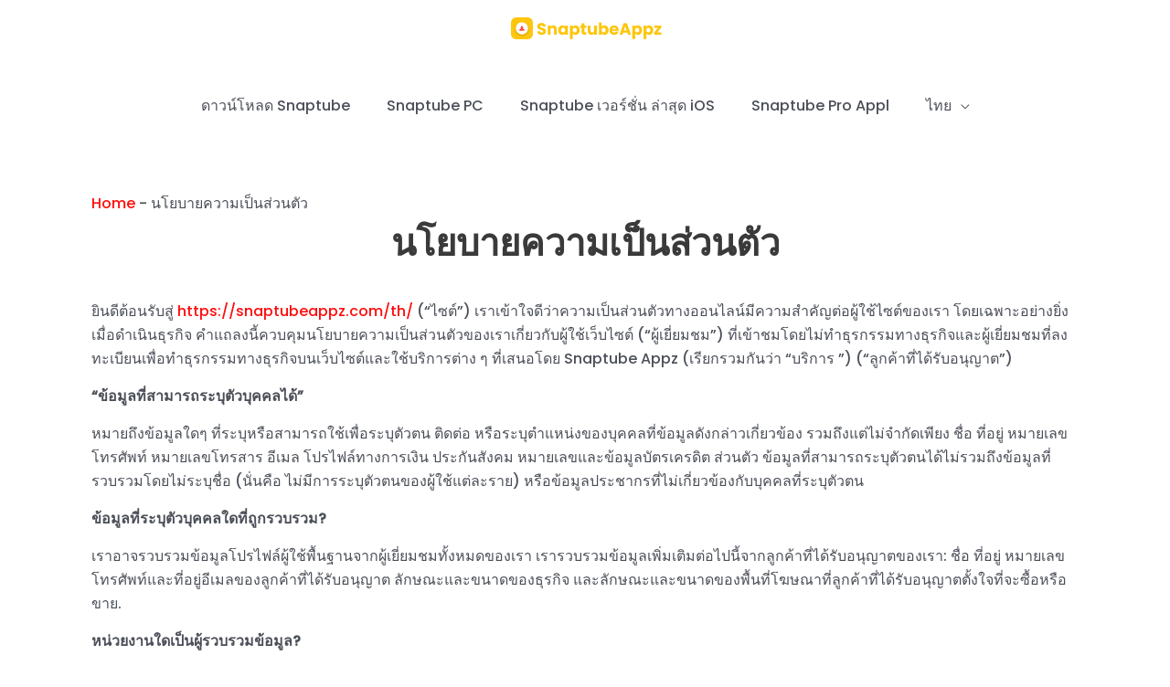

--- FILE ---
content_type: text/html; charset=UTF-8
request_url: https://snaptubeappz.com/th/privacy-policy/
body_size: 18710
content:
<!DOCTYPE html><html lang="th" prefix="og: https://ogp.me/ns#"><head><meta charset="UTF-8"><meta name="viewport" content="width=device-width, initial-scale=1"><link rel="profile" href="https://gmpg.org/xfn/11"> <script type="text/javascript" src="[data-uri]" defer></script> <link rel="alternate" hreflang="ar" href="https://snaptubeappz.com/ar/privacy-policy/" /><link rel="alternate" hreflang="en" href="https://snaptubeappz.com/privacy-policy/" /><link rel="alternate" hreflang="pt-br" href="https://snaptubeappz.com/pt-br/privacy-policy/" /><link rel="alternate" hreflang="ru" href="https://snaptubeappz.com/ru/privacy-policy/" /><link rel="alternate" hreflang="es" href="https://snaptubeappz.com/es/privacy-policy/" /><link rel="alternate" hreflang="de" href="https://snaptubeappz.com/de/privacy-policy/" /><link rel="alternate" hreflang="hi" href="https://snaptubeappz.com/hi/privacy-policy/" /><link rel="alternate" hreflang="id" href="https://snaptubeappz.com/id/privacy-policy/" /><link rel="alternate" hreflang="it" href="https://snaptubeappz.com/it/privacy-policy/" /><link rel="alternate" hreflang="ro" href="https://snaptubeappz.com/ro/privacy-policy/" /><link rel="alternate" hreflang="th" href="https://snaptubeappz.com/th/privacy-policy/" /><link rel="alternate" hreflang="tr" href="https://snaptubeappz.com/tr/privacy-policy/" /><link rel="alternate" hreflang="fr" href="https://snaptubeappz.com/fr/privacy-policy/" /><link rel="alternate" hreflang="bn" href="https://snaptubeappz.com/bn/privacy-policy/" /><link rel="alternate" hreflang="x-default" href="https://snaptubeappz.com/privacy-policy/" /><title>นโยบายความเป็นส่วนตัว - Snaptube Appz</title><meta name="description" content="ยินดีต้อนรับสู่ https://snaptubeappz.com/th/ (&quot;ไซต์&quot;) เราเข้าใจดีว่าความเป็นส่วนตัวทางออนไลน์มีความสำคัญต่อผู้ใช้ไซต์ของเรา โดยเฉพาะอย่างยิ่งเมื่อดำเนินธุรกิจ"/><meta name="robots" content="follow, index, max-snippet:-1, max-video-preview:-1, max-image-preview:large"/><link rel="canonical" href="https://snaptubeappz.com/th/privacy-policy/" /><meta property="og:locale" content="th_TH" /><meta property="og:type" content="article" /><meta property="og:title" content="นโยบายความเป็นส่วนตัว - Snaptube Appz" /><meta property="og:description" content="ยินดีต้อนรับสู่ https://snaptubeappz.com/th/ (&quot;ไซต์&quot;) เราเข้าใจดีว่าความเป็นส่วนตัวทางออนไลน์มีความสำคัญต่อผู้ใช้ไซต์ของเรา โดยเฉพาะอย่างยิ่งเมื่อดำเนินธุรกิจ" /><meta property="og:url" content="https://snaptubeappz.com/th/privacy-policy/" /><meta property="og:site_name" content="Snaptube Appz" /><meta property="article:publisher" content="https://www.facebook.com/snaptubeapp/" /><meta property="article:author" content="https://www.facebook.com/snaptubeapp/" /><meta name="twitter:card" content="summary_large_image" /><meta name="twitter:title" content="นโยบายความเป็นส่วนตัว - Snaptube Appz" /><meta name="twitter:description" content="ยินดีต้อนรับสู่ https://snaptubeappz.com/th/ (&quot;ไซต์&quot;) เราเข้าใจดีว่าความเป็นส่วนตัวทางออนไลน์มีความสำคัญต่อผู้ใช้ไซต์ของเรา โดยเฉพาะอย่างยิ่งเมื่อดำเนินธุรกิจ" /><meta name="twitter:site" content="@https://twitter.com/snaptubeapp" /><meta name="twitter:creator" content="@snaptubeapp" /><meta name="twitter:label1" content="Time to read" /><meta name="twitter:data1" content="6 minutes" /> <script type="application/ld+json" class="rank-math-schema-pro">{"@context":"https://schema.org","@graph":[{"@type":"Place","@id":"https://snaptubeappz.com/th/#place/","address":{"@type":"PostalAddress","streetAddress":"\u8475\u4e30\u8def\u91d1\u751f\u4f73\u82d131-4-13-1","addressLocality":"Shenzhen","addressRegion":"Guangdong","postalCode":"518110","addressCountry":"CH"}},{"@type":"Organization","@id":"https://snaptubeappz.com/th/#organization/","name":"Snaptube Appz","url":"https://snaptubeappz.com","sameAs":["https://www.facebook.com/snaptubeapp/","https://twitter.com/https://twitter.com/snaptubeapp","https://en.wikipedia.org/wiki/Snaptube"],"email":"developer@snaptubeappz.com","address":{"@type":"PostalAddress","streetAddress":"\u8475\u4e30\u8def\u91d1\u751f\u4f73\u82d131-4-13-1","addressLocality":"Shenzhen","addressRegion":"Guangdong","postalCode":"518110","addressCountry":"CH"},"logo":{"@type":"ImageObject","@id":"https://snaptubeappz.com/th/#logo/","url":"https://cdn.snaptubeappz.com/wp-content/uploads/2019/09/SnaptubeAppz-Icon.png","contentUrl":"https://cdn.snaptubeappz.com/wp-content/uploads/2019/09/SnaptubeAppz-Icon.png","caption":"Snaptube Appz","inLanguage":"th"},"contactPoint":[{"@type":"ContactPoint","telephone":"+869560857914","contactType":"customer support"}],"location":{"@id":"https://snaptubeappz.com/th/#place/"}},{"@type":"WebSite","@id":"https://snaptubeappz.com/th/#website/","url":"https://snaptubeappz.com/th/","name":"Snaptube Appz","alternateName":"Snaptube","publisher":{"@id":"https://snaptubeappz.com/th/#organization/"},"inLanguage":"th"},{"@type":"BreadcrumbList","@id":"https://snaptubeappz.com/th/privacy-policy/#breadcrumb","itemListElement":[{"@type":"ListItem","position":"1","item":{"@id":"https://snaptubeappz.com","name":"Home"}},{"@type":"ListItem","position":"2","item":{"@id":"https://snaptubeappz.com/th/privacy-policy/","name":"\u0e19\u0e42\u0e22\u0e1a\u0e32\u0e22\u0e04\u0e27\u0e32\u0e21\u0e40\u0e1b\u0e47\u0e19\u0e2a\u0e48\u0e27\u0e19\u0e15\u0e31\u0e27"}}]},{"@type":"WebPage","@id":"https://snaptubeappz.com/th/privacy-policy/#webpage","url":"https://snaptubeappz.com/th/privacy-policy/","name":"\u0e19\u0e42\u0e22\u0e1a\u0e32\u0e22\u0e04\u0e27\u0e32\u0e21\u0e40\u0e1b\u0e47\u0e19\u0e2a\u0e48\u0e27\u0e19\u0e15\u0e31\u0e27 - Snaptube Appz","datePublished":"2020-03-13T03:29:37+00:00","dateModified":"2023-02-26T06:19:27+00:00","isPartOf":{"@id":"https://snaptubeappz.com/th/#website/"},"inLanguage":"th","breadcrumb":{"@id":"https://snaptubeappz.com/th/privacy-policy/#breadcrumb"}},{"@type":"Article","headline":"\u0e19\u0e42\u0e22\u0e1a\u0e32\u0e22\u0e04\u0e27\u0e32\u0e21\u0e40\u0e1b\u0e47\u0e19\u0e2a\u0e48\u0e27\u0e19\u0e15\u0e31\u0e27 - Snaptube Appz","author":{"@type":"Person","name":"SnaptubeAppz"},"name":"\u0e19\u0e42\u0e22\u0e1a\u0e32\u0e22\u0e04\u0e27\u0e32\u0e21\u0e40\u0e1b\u0e47\u0e19\u0e2a\u0e48\u0e27\u0e19\u0e15\u0e31\u0e27 - Snaptube Appz","@id":"https://snaptubeappz.com/th/privacy-policy/#schema-57919","isPartOf":{"@id":"https://snaptubeappz.com/th/privacy-policy/#webpage"},"publisher":{"@id":"https://snaptubeappz.com/th/#organization/"},"inLanguage":"th","mainEntityOfPage":{"@id":"https://snaptubeappz.com/th/privacy-policy/#webpage"}}]}</script> <link rel='dns-prefetch' href='https://fonts.bunny.net' /><link rel='preconnect' href='https://cdn.snaptubeappz.com' /><link rel='preconnect' href='https://fonts.bunny.net' /><link rel="alternate" title="oEmbed (JSON)" type="application/json+oembed" href="https://snaptubeappz.com/th/wp-json/oembed/1.0/embed?url=https%3A%2F%2Fsnaptubeappz.com%2Fth%2Fprivacy-policy%2F" /><link rel="alternate" title="oEmbed (XML)" type="text/xml+oembed" href="https://snaptubeappz.com/th/wp-json/oembed/1.0/embed?url=https%3A%2F%2Fsnaptubeappz.com%2Fth%2Fprivacy-policy%2F&#038;format=xml" /><style id='wp-img-auto-sizes-contain-inline-css'>img:is([sizes=auto i],[sizes^="auto," i]){contain-intrinsic-size:3000px 1500px}
/*# sourceURL=wp-img-auto-sizes-contain-inline-css */</style><style   data-wpacu-inline-css-file='1'>/* To be replaced in `head` to control optm data location */</style><link data-asynced="1" as="style" onload="this.onload=null;this.rel='stylesheet'"  rel='preload' id='astra-theme-css-css' href='https://cdn.snaptubeappz.com/wp-content/themes/astra/assets/css/minified/style.min.css' media='all' /><link data-asynced="1" as="style" onload="this.onload=null;this.rel='stylesheet'"  rel='preload' id='astra-google-fonts-css' href='https://fonts.bunny.net/css?family=Poppins%3A500%2C%7COpen+Sans%3A600&#038;display=fallback&#038;ver=4.10.0' media='all' /><link data-asynced="1" as="style" onload="this.onload=null;this.rel='stylesheet'"  rel='preload' id='astra-theme-dynamic-css' href='https://cdn.snaptubeappz.com/wp-content/uploads/astra/astra-theme-dynamic-css-post-3355.css' media='all' /><link data-asynced="1" as="style" onload="this.onload=null;this.rel='stylesheet'"  rel='preload' id='wp-block-library-css' href='https://cdn.snaptubeappz.com/wp-includes/css/dist/block-library/style.min.css' media='all' /><style id='global-styles-inline-css'>:root{--wp--preset--aspect-ratio--square: 1;--wp--preset--aspect-ratio--4-3: 4/3;--wp--preset--aspect-ratio--3-4: 3/4;--wp--preset--aspect-ratio--3-2: 3/2;--wp--preset--aspect-ratio--2-3: 2/3;--wp--preset--aspect-ratio--16-9: 16/9;--wp--preset--aspect-ratio--9-16: 9/16;--wp--preset--color--black: #000000;--wp--preset--color--cyan-bluish-gray: #abb8c3;--wp--preset--color--white: #ffffff;--wp--preset--color--pale-pink: #f78da7;--wp--preset--color--vivid-red: #cf2e2e;--wp--preset--color--luminous-vivid-orange: #ff6900;--wp--preset--color--luminous-vivid-amber: #fcb900;--wp--preset--color--light-green-cyan: #7bdcb5;--wp--preset--color--vivid-green-cyan: #00d084;--wp--preset--color--pale-cyan-blue: #8ed1fc;--wp--preset--color--vivid-cyan-blue: #0693e3;--wp--preset--color--vivid-purple: #9b51e0;--wp--preset--color--ast-global-color-0: var(--ast-global-color-0);--wp--preset--color--ast-global-color-1: var(--ast-global-color-1);--wp--preset--color--ast-global-color-2: var(--ast-global-color-2);--wp--preset--color--ast-global-color-3: var(--ast-global-color-3);--wp--preset--color--ast-global-color-4: var(--ast-global-color-4);--wp--preset--color--ast-global-color-5: var(--ast-global-color-5);--wp--preset--color--ast-global-color-6: var(--ast-global-color-6);--wp--preset--color--ast-global-color-7: var(--ast-global-color-7);--wp--preset--color--ast-global-color-8: var(--ast-global-color-8);--wp--preset--gradient--vivid-cyan-blue-to-vivid-purple: linear-gradient(135deg,rgb(6,147,227) 0%,rgb(155,81,224) 100%);--wp--preset--gradient--light-green-cyan-to-vivid-green-cyan: linear-gradient(135deg,rgb(122,220,180) 0%,rgb(0,208,130) 100%);--wp--preset--gradient--luminous-vivid-amber-to-luminous-vivid-orange: linear-gradient(135deg,rgb(252,185,0) 0%,rgb(255,105,0) 100%);--wp--preset--gradient--luminous-vivid-orange-to-vivid-red: linear-gradient(135deg,rgb(255,105,0) 0%,rgb(207,46,46) 100%);--wp--preset--gradient--very-light-gray-to-cyan-bluish-gray: linear-gradient(135deg,rgb(238,238,238) 0%,rgb(169,184,195) 100%);--wp--preset--gradient--cool-to-warm-spectrum: linear-gradient(135deg,rgb(74,234,220) 0%,rgb(151,120,209) 20%,rgb(207,42,186) 40%,rgb(238,44,130) 60%,rgb(251,105,98) 80%,rgb(254,248,76) 100%);--wp--preset--gradient--blush-light-purple: linear-gradient(135deg,rgb(255,206,236) 0%,rgb(152,150,240) 100%);--wp--preset--gradient--blush-bordeaux: linear-gradient(135deg,rgb(254,205,165) 0%,rgb(254,45,45) 50%,rgb(107,0,62) 100%);--wp--preset--gradient--luminous-dusk: linear-gradient(135deg,rgb(255,203,112) 0%,rgb(199,81,192) 50%,rgb(65,88,208) 100%);--wp--preset--gradient--pale-ocean: linear-gradient(135deg,rgb(255,245,203) 0%,rgb(182,227,212) 50%,rgb(51,167,181) 100%);--wp--preset--gradient--electric-grass: linear-gradient(135deg,rgb(202,248,128) 0%,rgb(113,206,126) 100%);--wp--preset--gradient--midnight: linear-gradient(135deg,rgb(2,3,129) 0%,rgb(40,116,252) 100%);--wp--preset--font-size--small: 13px;--wp--preset--font-size--medium: 20px;--wp--preset--font-size--large: 36px;--wp--preset--font-size--x-large: 42px;--wp--preset--spacing--20: 0.44rem;--wp--preset--spacing--30: 0.67rem;--wp--preset--spacing--40: 1rem;--wp--preset--spacing--50: 1.5rem;--wp--preset--spacing--60: 2.25rem;--wp--preset--spacing--70: 3.38rem;--wp--preset--spacing--80: 5.06rem;--wp--preset--shadow--natural: 6px 6px 9px rgba(0, 0, 0, 0.2);--wp--preset--shadow--deep: 12px 12px 50px rgba(0, 0, 0, 0.4);--wp--preset--shadow--sharp: 6px 6px 0px rgba(0, 0, 0, 0.2);--wp--preset--shadow--outlined: 6px 6px 0px -3px rgb(255, 255, 255), 6px 6px rgb(0, 0, 0);--wp--preset--shadow--crisp: 6px 6px 0px rgb(0, 0, 0);}:root { --wp--style--global--content-size: var(--wp--custom--ast-content-width-size);--wp--style--global--wide-size: var(--wp--custom--ast-wide-width-size); }:where(body) { margin: 0; }.wp-site-blocks > .alignleft { float: left; margin-right: 2em; }.wp-site-blocks > .alignright { float: right; margin-left: 2em; }.wp-site-blocks > .aligncenter { justify-content: center; margin-left: auto; margin-right: auto; }:where(.wp-site-blocks) > * { margin-block-start: 24px; margin-block-end: 0; }:where(.wp-site-blocks) > :first-child { margin-block-start: 0; }:where(.wp-site-blocks) > :last-child { margin-block-end: 0; }:root { --wp--style--block-gap: 24px; }:root :where(.is-layout-flow) > :first-child{margin-block-start: 0;}:root :where(.is-layout-flow) > :last-child{margin-block-end: 0;}:root :where(.is-layout-flow) > *{margin-block-start: 24px;margin-block-end: 0;}:root :where(.is-layout-constrained) > :first-child{margin-block-start: 0;}:root :where(.is-layout-constrained) > :last-child{margin-block-end: 0;}:root :where(.is-layout-constrained) > *{margin-block-start: 24px;margin-block-end: 0;}:root :where(.is-layout-flex){gap: 24px;}:root :where(.is-layout-grid){gap: 24px;}.is-layout-flow > .alignleft{float: left;margin-inline-start: 0;margin-inline-end: 2em;}.is-layout-flow > .alignright{float: right;margin-inline-start: 2em;margin-inline-end: 0;}.is-layout-flow > .aligncenter{margin-left: auto !important;margin-right: auto !important;}.is-layout-constrained > .alignleft{float: left;margin-inline-start: 0;margin-inline-end: 2em;}.is-layout-constrained > .alignright{float: right;margin-inline-start: 2em;margin-inline-end: 0;}.is-layout-constrained > .aligncenter{margin-left: auto !important;margin-right: auto !important;}.is-layout-constrained > :where(:not(.alignleft):not(.alignright):not(.alignfull)){max-width: var(--wp--style--global--content-size);margin-left: auto !important;margin-right: auto !important;}.is-layout-constrained > .alignwide{max-width: var(--wp--style--global--wide-size);}body .is-layout-flex{display: flex;}.is-layout-flex{flex-wrap: wrap;align-items: center;}.is-layout-flex > :is(*, div){margin: 0;}body .is-layout-grid{display: grid;}.is-layout-grid > :is(*, div){margin: 0;}body{padding-top: 0px;padding-right: 0px;padding-bottom: 0px;padding-left: 0px;}a:where(:not(.wp-element-button)){text-decoration: none;}:root :where(.wp-element-button, .wp-block-button__link){background-color: #32373c;border-width: 0;color: #fff;font-family: inherit;font-size: inherit;font-style: inherit;font-weight: inherit;letter-spacing: inherit;line-height: inherit;padding-top: calc(0.667em + 2px);padding-right: calc(1.333em + 2px);padding-bottom: calc(0.667em + 2px);padding-left: calc(1.333em + 2px);text-decoration: none;text-transform: inherit;}.has-black-color{color: var(--wp--preset--color--black) !important;}.has-cyan-bluish-gray-color{color: var(--wp--preset--color--cyan-bluish-gray) !important;}.has-white-color{color: var(--wp--preset--color--white) !important;}.has-pale-pink-color{color: var(--wp--preset--color--pale-pink) !important;}.has-vivid-red-color{color: var(--wp--preset--color--vivid-red) !important;}.has-luminous-vivid-orange-color{color: var(--wp--preset--color--luminous-vivid-orange) !important;}.has-luminous-vivid-amber-color{color: var(--wp--preset--color--luminous-vivid-amber) !important;}.has-light-green-cyan-color{color: var(--wp--preset--color--light-green-cyan) !important;}.has-vivid-green-cyan-color{color: var(--wp--preset--color--vivid-green-cyan) !important;}.has-pale-cyan-blue-color{color: var(--wp--preset--color--pale-cyan-blue) !important;}.has-vivid-cyan-blue-color{color: var(--wp--preset--color--vivid-cyan-blue) !important;}.has-vivid-purple-color{color: var(--wp--preset--color--vivid-purple) !important;}.has-ast-global-color-0-color{color: var(--wp--preset--color--ast-global-color-0) !important;}.has-ast-global-color-1-color{color: var(--wp--preset--color--ast-global-color-1) !important;}.has-ast-global-color-2-color{color: var(--wp--preset--color--ast-global-color-2) !important;}.has-ast-global-color-3-color{color: var(--wp--preset--color--ast-global-color-3) !important;}.has-ast-global-color-4-color{color: var(--wp--preset--color--ast-global-color-4) !important;}.has-ast-global-color-5-color{color: var(--wp--preset--color--ast-global-color-5) !important;}.has-ast-global-color-6-color{color: var(--wp--preset--color--ast-global-color-6) !important;}.has-ast-global-color-7-color{color: var(--wp--preset--color--ast-global-color-7) !important;}.has-ast-global-color-8-color{color: var(--wp--preset--color--ast-global-color-8) !important;}.has-black-background-color{background-color: var(--wp--preset--color--black) !important;}.has-cyan-bluish-gray-background-color{background-color: var(--wp--preset--color--cyan-bluish-gray) !important;}.has-white-background-color{background-color: var(--wp--preset--color--white) !important;}.has-pale-pink-background-color{background-color: var(--wp--preset--color--pale-pink) !important;}.has-vivid-red-background-color{background-color: var(--wp--preset--color--vivid-red) !important;}.has-luminous-vivid-orange-background-color{background-color: var(--wp--preset--color--luminous-vivid-orange) !important;}.has-luminous-vivid-amber-background-color{background-color: var(--wp--preset--color--luminous-vivid-amber) !important;}.has-light-green-cyan-background-color{background-color: var(--wp--preset--color--light-green-cyan) !important;}.has-vivid-green-cyan-background-color{background-color: var(--wp--preset--color--vivid-green-cyan) !important;}.has-pale-cyan-blue-background-color{background-color: var(--wp--preset--color--pale-cyan-blue) !important;}.has-vivid-cyan-blue-background-color{background-color: var(--wp--preset--color--vivid-cyan-blue) !important;}.has-vivid-purple-background-color{background-color: var(--wp--preset--color--vivid-purple) !important;}.has-ast-global-color-0-background-color{background-color: var(--wp--preset--color--ast-global-color-0) !important;}.has-ast-global-color-1-background-color{background-color: var(--wp--preset--color--ast-global-color-1) !important;}.has-ast-global-color-2-background-color{background-color: var(--wp--preset--color--ast-global-color-2) !important;}.has-ast-global-color-3-background-color{background-color: var(--wp--preset--color--ast-global-color-3) !important;}.has-ast-global-color-4-background-color{background-color: var(--wp--preset--color--ast-global-color-4) !important;}.has-ast-global-color-5-background-color{background-color: var(--wp--preset--color--ast-global-color-5) !important;}.has-ast-global-color-6-background-color{background-color: var(--wp--preset--color--ast-global-color-6) !important;}.has-ast-global-color-7-background-color{background-color: var(--wp--preset--color--ast-global-color-7) !important;}.has-ast-global-color-8-background-color{background-color: var(--wp--preset--color--ast-global-color-8) !important;}.has-black-border-color{border-color: var(--wp--preset--color--black) !important;}.has-cyan-bluish-gray-border-color{border-color: var(--wp--preset--color--cyan-bluish-gray) !important;}.has-white-border-color{border-color: var(--wp--preset--color--white) !important;}.has-pale-pink-border-color{border-color: var(--wp--preset--color--pale-pink) !important;}.has-vivid-red-border-color{border-color: var(--wp--preset--color--vivid-red) !important;}.has-luminous-vivid-orange-border-color{border-color: var(--wp--preset--color--luminous-vivid-orange) !important;}.has-luminous-vivid-amber-border-color{border-color: var(--wp--preset--color--luminous-vivid-amber) !important;}.has-light-green-cyan-border-color{border-color: var(--wp--preset--color--light-green-cyan) !important;}.has-vivid-green-cyan-border-color{border-color: var(--wp--preset--color--vivid-green-cyan) !important;}.has-pale-cyan-blue-border-color{border-color: var(--wp--preset--color--pale-cyan-blue) !important;}.has-vivid-cyan-blue-border-color{border-color: var(--wp--preset--color--vivid-cyan-blue) !important;}.has-vivid-purple-border-color{border-color: var(--wp--preset--color--vivid-purple) !important;}.has-ast-global-color-0-border-color{border-color: var(--wp--preset--color--ast-global-color-0) !important;}.has-ast-global-color-1-border-color{border-color: var(--wp--preset--color--ast-global-color-1) !important;}.has-ast-global-color-2-border-color{border-color: var(--wp--preset--color--ast-global-color-2) !important;}.has-ast-global-color-3-border-color{border-color: var(--wp--preset--color--ast-global-color-3) !important;}.has-ast-global-color-4-border-color{border-color: var(--wp--preset--color--ast-global-color-4) !important;}.has-ast-global-color-5-border-color{border-color: var(--wp--preset--color--ast-global-color-5) !important;}.has-ast-global-color-6-border-color{border-color: var(--wp--preset--color--ast-global-color-6) !important;}.has-ast-global-color-7-border-color{border-color: var(--wp--preset--color--ast-global-color-7) !important;}.has-ast-global-color-8-border-color{border-color: var(--wp--preset--color--ast-global-color-8) !important;}.has-vivid-cyan-blue-to-vivid-purple-gradient-background{background: var(--wp--preset--gradient--vivid-cyan-blue-to-vivid-purple) !important;}.has-light-green-cyan-to-vivid-green-cyan-gradient-background{background: var(--wp--preset--gradient--light-green-cyan-to-vivid-green-cyan) !important;}.has-luminous-vivid-amber-to-luminous-vivid-orange-gradient-background{background: var(--wp--preset--gradient--luminous-vivid-amber-to-luminous-vivid-orange) !important;}.has-luminous-vivid-orange-to-vivid-red-gradient-background{background: var(--wp--preset--gradient--luminous-vivid-orange-to-vivid-red) !important;}.has-very-light-gray-to-cyan-bluish-gray-gradient-background{background: var(--wp--preset--gradient--very-light-gray-to-cyan-bluish-gray) !important;}.has-cool-to-warm-spectrum-gradient-background{background: var(--wp--preset--gradient--cool-to-warm-spectrum) !important;}.has-blush-light-purple-gradient-background{background: var(--wp--preset--gradient--blush-light-purple) !important;}.has-blush-bordeaux-gradient-background{background: var(--wp--preset--gradient--blush-bordeaux) !important;}.has-luminous-dusk-gradient-background{background: var(--wp--preset--gradient--luminous-dusk) !important;}.has-pale-ocean-gradient-background{background: var(--wp--preset--gradient--pale-ocean) !important;}.has-electric-grass-gradient-background{background: var(--wp--preset--gradient--electric-grass) !important;}.has-midnight-gradient-background{background: var(--wp--preset--gradient--midnight) !important;}.has-small-font-size{font-size: var(--wp--preset--font-size--small) !important;}.has-medium-font-size{font-size: var(--wp--preset--font-size--medium) !important;}.has-large-font-size{font-size: var(--wp--preset--font-size--large) !important;}.has-x-large-font-size{font-size: var(--wp--preset--font-size--x-large) !important;}
/*# sourceURL=global-styles-inline-css */</style><style   data-wpacu-inline-css-file='1'>.wpml-ls-legacy-list-horizontal{border:1px solid transparent;padding:7px;clear:both}.wpml-ls-legacy-list-horizontal>ul{padding:0;margin:0 !important;list-style-type:none}.wpml-ls-legacy-list-horizontal .wpml-ls-item{padding:0;margin:0;list-style-type:none;display:inline-block}.wpml-ls-legacy-list-horizontal a{display:block;text-decoration:none;padding:5px 10px 6px;line-height:1}.wpml-ls-legacy-list-horizontal a span{vertical-align:middle}.wpml-ls-legacy-list-horizontal a span.wpml-ls-bracket{vertical-align:unset}.wpml-ls-legacy-list-horizontal .wpml-ls-flag{display:inline;vertical-align:middle}.wpml-ls-legacy-list-horizontal .wpml-ls-flag+span{margin-left:.4em}.rtl .wpml-ls-legacy-list-horizontal .wpml-ls-flag+span{margin-left:0;margin-right:.4em}.wpml-ls-legacy-list-horizontal.wpml-ls-statics-footer{margin-bottom:30px}.wpml-ls-legacy-list-horizontal.wpml-ls-statics-footer>ul{text-align:center}</style><style   data-wpacu-inline-css-file='1'>.wpml-ls-menu-item .wpml-ls-flag{display:inline;vertical-align:baseline}.wpml-ls-menu-item .wpml-ls-flag+span{margin-left:.3em}.rtl .wpml-ls-menu-item .wpml-ls-flag+span{margin-left:0;margin-right:.3em}ul .wpml-ls-menu-item a{display:flex;align-items:center}</style><link data-asynced="1" as="style" onload="this.onload=null;this.rel='stylesheet'"  rel='preload' id='astra-addon-css-css' href='https://cdn.snaptubeappz.com/wp-content/uploads/astra-addon/astra-addon-695d3e88aab321-68186558.css' media='all' /><link data-asynced="1" as="style" onload="this.onload=null;this.rel='stylesheet'"  rel='preload' id='astra-addon-dynamic-css' href='https://cdn.snaptubeappz.com/wp-content/uploads/astra-addon/astra-addon-dynamic-css-post-3355.css' media='all' /><link data-asynced="1" as="style" onload="this.onload=null;this.rel='stylesheet'"  rel='preload' id='snaptube-appz-theme-css-css' href='https://cdn.snaptubeappz.com/wp-content/themes/snaptube-appz/style.css' media='all' /><link data-asynced="1" as="style" onload="this.onload=null;this.rel='stylesheet'"  rel='preload' id='fontawesome-style-css' href='https://cdn.snaptubeappz.com/wp-content/themes/snaptube-appz/assets/fontawesome/css/fontawesome.css' media='all' /><link data-asynced="1" as="style" onload="this.onload=null;this.rel='stylesheet'"  rel='preload' id='fontawesome-brands-style-css' href='https://cdn.snaptubeappz.com/wp-content/themes/snaptube-appz/assets/fontawesome/css/brands.css' media='all' /><link data-asynced="1" as="style" onload="this.onload=null;this.rel='stylesheet'"  rel='preload' id='fontawesome-solid-style-css' href='https://cdn.snaptubeappz.com/wp-content/themes/snaptube-appz/assets/fontawesome/css/solid.css' media='all' /> <script src="https://cdn.snaptubeappz.com/wp-includes/js/jquery/jquery.min.js" id="jquery-core-js"></script> <script src="https://cdn.snaptubeappz.com/wp-includes/js/jquery/jquery-migrate.min.js" id="jquery-migrate-js" defer data-deferred="1"></script> <link rel="https://api.w.org/" href="https://snaptubeappz.com/th/wp-json/" /><link rel="alternate" title="JSON" type="application/json" href="https://snaptubeappz.com/th/wp-json/wp/v2/pages/3355" /><link rel="EditURI" type="application/rsd+xml" title="RSD" href="https://snaptubeappz.com/xmlrpc.php?rsd" /><meta name="generator" content="WordPress 6.9" /><link rel='shortlink' href='https://snaptubeappz.com/th/?p=3355' /><meta name="generator" content="WPML ver:4.6.15 stt:5,64,1,4,3,21,25,27,43,45,46,2,53,54;" /><meta name="google-site-verification" content="7UwPiiVVHLi_453bru92OZcJ7nF_Tn8blSun3QXFmvg" /><meta name="msvalidate.01" content="706DF830A54532C2C24EE3C571FCF299" /><meta name='dmca-site-verification' content='YzB0V2lmK0IzS3hHWXpoTTNTbVRKTTJ3Y1FidCsyV1JHTThQVktvYnVWUT01' /> <script defer src="https://cloud.umami.is/script.js" data-website-id="e51ab028-4c53-4b57-8e88-e092592adced"></script> <style type="text/css" id="tve_global_variables">:root{--tcb-background-author-image:url(https://secure.gravatar.com/avatar/9de5d87d54af4d89fbb60fbe651fb881e471e8e912635da94666afb3b550278c?s=256&d=mm&r=g);--tcb-background-user-image:url();--tcb-background-featured-image-thumbnail:url(https://snaptubeappz.com/wp-content/plugins/thrive-visual-editor/editor/css/images/featured_image.png);}</style><link rel="pingback" href="https://snaptubeappz.com/xmlrpc.php"><style type="text/css" id="thrive-default-styles"></style><link rel="icon" href="https://cdn.snaptubeappz.com/wp-content/uploads/2020/04/cropped-SnaptubeAppz-Icon-2-32x32.png" sizes="32x32" /><link rel="icon" href="https://cdn.snaptubeappz.com/wp-content/uploads/2020/04/cropped-SnaptubeAppz-Icon-2-192x192.png" sizes="192x192" /><link rel="apple-touch-icon" href="https://cdn.snaptubeappz.com/wp-content/uploads/2020/04/cropped-SnaptubeAppz-Icon-2-180x180.png" /><meta name="msapplication-TileImage" content="https://cdn.snaptubeappz.com/wp-content/uploads/2020/04/cropped-SnaptubeAppz-Icon-2-270x270.png" /> <script src="[data-uri]" defer></script> <style>button, .ast-button, input#submit, input[type="button"], input[type="submit"], input[type="reset"] {
		font-family: 'Poppins',sans-serif !important;
	}
	.entry-content p{
		margin-bottom:15px;
	}
	.section-gapping {
		margin: 20px auto;
	}
	@media (max-width: 768px){
		.section-gapping {
			margin: 10px auto;
		}
	}
		.entry-header .entry-title{
		width:100%;
		text-align: center;
		color: #3A3A3A;
		font-size: 40px;
		font-style: normal;
		font-weight: 600;
		line-height: normal;
		margin: 0;
		margin-bottom:30px;
	}
	@media (max-width: 768px){
		.entry-header .entry-title{
			font-size: 25px;
			max-width: 74%;
			margin: 0 auto 20px auto;
			margin-bottom: 15px;
		}
	}
	@media (max-width: 449px){
		.entry-header .entry-title{
			font-size: 22px;
			max-width: 100%;
		}
	}
			.rate:not(:checked) > input {
		position:absolute;
		left:-9999px;
	}</style><style id='astra-addon-megamenu-dynamic-inline-css'>.ast-desktop .menu-item-2398 .astra-mm-icon-label.icon-item-2398,  .ast-header-break-point .menu-item-2398 .astra-mm-icon-label.icon-item-2398{display:inline-block;vertical-align:middle;line-height:0;margin:5px;}.ast-desktop .menu-item-2398 .astra-mm-icon-label.icon-item-2398 svg,  .ast-header-break-point .menu-item-2398 .astra-mm-icon-label.icon-item-2398 svg{color:var(--ast-global-color-0);fill:var(--ast-global-color-0);width:20px;height:20px;}.ast-desktop .menu-item-2399 .astra-mm-icon-label.icon-item-2399,  .ast-header-break-point .menu-item-2399 .astra-mm-icon-label.icon-item-2399{display:inline-block;vertical-align:middle;line-height:0;margin:5px;}.ast-desktop .menu-item-2399 .astra-mm-icon-label.icon-item-2399 svg,  .ast-header-break-point .menu-item-2399 .astra-mm-icon-label.icon-item-2399 svg{color:var(--ast-global-color-0);fill:var(--ast-global-color-0);width:20px;height:20px;}.ast-desktop .menu-item-2400 .astra-mm-icon-label.icon-item-2400,  .ast-header-break-point .menu-item-2400 .astra-mm-icon-label.icon-item-2400{display:inline-block;vertical-align:middle;line-height:0;margin:5px;}.ast-desktop .menu-item-2400 .astra-mm-icon-label.icon-item-2400 svg,  .ast-header-break-point .menu-item-2400 .astra-mm-icon-label.icon-item-2400 svg{color:var(--ast-global-color-0);fill:var(--ast-global-color-0);width:20px;height:20px;}.ast-desktop .menu-item-2401 .astra-mm-icon-label.icon-item-2401,  .ast-header-break-point .menu-item-2401 .astra-mm-icon-label.icon-item-2401{display:inline-block;vertical-align:middle;line-height:0;margin:5px;}.ast-desktop .menu-item-2401 .astra-mm-icon-label.icon-item-2401 svg,  .ast-header-break-point .menu-item-2401 .astra-mm-icon-label.icon-item-2401 svg{color:var(--ast-global-color-0);fill:var(--ast-global-color-0);width:20px;height:20px;}.ast-desktop .menu-item-2398 .astra-mm-icon-label.icon-item-2398,  .ast-header-break-point .menu-item-2398 .astra-mm-icon-label.icon-item-2398{display:inline-block;vertical-align:middle;line-height:0;margin:5px;}.ast-desktop .menu-item-2398 .astra-mm-icon-label.icon-item-2398 svg,  .ast-header-break-point .menu-item-2398 .astra-mm-icon-label.icon-item-2398 svg{color:var(--ast-global-color-0);fill:var(--ast-global-color-0);width:20px;height:20px;}.ast-desktop .menu-item-2399 .astra-mm-icon-label.icon-item-2399,  .ast-header-break-point .menu-item-2399 .astra-mm-icon-label.icon-item-2399{display:inline-block;vertical-align:middle;line-height:0;margin:5px;}.ast-desktop .menu-item-2399 .astra-mm-icon-label.icon-item-2399 svg,  .ast-header-break-point .menu-item-2399 .astra-mm-icon-label.icon-item-2399 svg{color:var(--ast-global-color-0);fill:var(--ast-global-color-0);width:20px;height:20px;}.ast-desktop .menu-item-2400 .astra-mm-icon-label.icon-item-2400,  .ast-header-break-point .menu-item-2400 .astra-mm-icon-label.icon-item-2400{display:inline-block;vertical-align:middle;line-height:0;margin:5px;}.ast-desktop .menu-item-2400 .astra-mm-icon-label.icon-item-2400 svg,  .ast-header-break-point .menu-item-2400 .astra-mm-icon-label.icon-item-2400 svg{color:var(--ast-global-color-0);fill:var(--ast-global-color-0);width:20px;height:20px;}.ast-desktop .menu-item-2401 .astra-mm-icon-label.icon-item-2401,  .ast-header-break-point .menu-item-2401 .astra-mm-icon-label.icon-item-2401{display:inline-block;vertical-align:middle;line-height:0;margin:5px;}.ast-desktop .menu-item-2401 .astra-mm-icon-label.icon-item-2401 svg,  .ast-header-break-point .menu-item-2401 .astra-mm-icon-label.icon-item-2401 svg{color:var(--ast-global-color-0);fill:var(--ast-global-color-0);width:20px;height:20px;}
/*# sourceURL=astra-addon-megamenu-dynamic-inline-css */</style></head><body itemtype='https://schema.org/WebPage' itemscope='itemscope' class="wp-singular page-template-default page page-id-3355 wp-custom-logo wp-theme-astra wp-child-theme-snaptube-appz ast-desktop ast-plain-container ast-no-sidebar astra-4.10.0 ast-header-custom-item-inside ast-single-post ast-inherit-site-logo-transparent ast-above-mobile-menu-align-stack ast-default-menu-enable ast-default-above-menu-enable ast-default-below-menu-enable ast-full-width-layout ast-sticky-main-shrink ast-sticky-header-shrink ast-inherit-site-logo-sticky ast-primary-sticky-enabled ast-normal-title-enabled astra-addon-4.12.0"><input type="hidden" id="formpagetype" value=""><input type="hidden" id="formpagelanguage" value="th"><a
class="skip-link screen-reader-text"
href="#content"
role="link"
title="Skip to content">
Skip to content</a><div
class="hfeed site" id="page"><header
class="site-header header-main-layout-2 ast-primary-menu-enabled ast-menu-toggle-icon ast-mobile-header-inline ast-above-header-mobile-stack ast-below-header-mobile-stack" id="masthead" itemtype="https://schema.org/WPHeader" itemscope="itemscope" itemid="#masthead"		><div class="main-header-bar-wrap"><div class="main-header-bar"><div class="ast-container"><div class="ast-flex main-header-container"><div class="site-branding"><div
class="ast-site-identity" itemtype="https://schema.org/Organization" itemscope="itemscope"			>
<span class="site-logo-img"><a href="https://snaptubeappz.com/th/" class="custom-logo-link" rel="home"><img width="175" height="31" src="https://cdn.snaptubeappz.com/wp-content/uploads/2024/03/snaptube-appz-favicon.png" class="custom-logo" alt="Snaptube Appz" decoding="async" /></a></span></div></div><div class="ast-mobile-menu-buttons"><div class="ast-button-wrap">
<button type="button" class="menu-toggle main-header-menu-toggle  ast-mobile-menu-buttons-minimal "  aria-controls='primary-menu' aria-expanded='false'>
<span class="screen-reader-text">Main Menu</span>
<span class="ast-icon icon-menu-bars"><span class="menu-toggle-icon"></span></span>							</button></div></div><div class="ast-main-header-bar-alignment"><div class="main-header-bar-navigation"><nav class="site-navigation ast-flex-grow-1 navigation-accessibility" id="primary-site-navigation" aria-label="Site Navigation" itemtype="https://schema.org/SiteNavigationElement" itemscope="itemscope"><div class="main-navigation"><ul id="primary-menu" class="main-header-menu ast-menu-shadow ast-nav-menu ast-flex ast-justify-content-flex-end  submenu-with-border ast-mega-menu-enabled"><li id="menu-item-2398" class="menu-item menu-item-type-custom menu-item-object-custom menu-item-2398"><a href="https://snaptubeappz.com/th/" class="menu-link"><span class="ast-icon icon-arrow"></span><span class="menu-text">ดาวน์โหลด Snaptube</span><span class="sub-arrow"></span></a></li><li id="menu-item-2399" class="menu-item menu-item-type-custom menu-item-object-custom menu-item-2399"><a href="https://snaptubeappz.com/th/snaptube-for-pc/" class="menu-link"><span class="ast-icon icon-arrow"></span><span class="menu-text">Snaptube PC</span><span class="sub-arrow"></span></a></li><li id="menu-item-2400" class="menu-item menu-item-type-custom menu-item-object-custom menu-item-2400"><a href="https://snaptubeappz.com/th/ios/" class="menu-link"><span class="ast-icon icon-arrow"></span><span class="menu-text">Snaptube เวอร์ชั่น ล่าสุด iOS</span><span class="sub-arrow"></span></a></li><li id="menu-item-2401" class="menu-item menu-item-type-custom menu-item-object-custom menu-item-2401"><a href="https://snaptubeappz.com/th/download-snaptube-pro-apk/" class="menu-link"><span class="ast-icon icon-arrow"></span><span class="menu-text">Snaptube Pro Appl</span><span class="sub-arrow"></span></a></li><li id="menu-item-wpml-ls-8-th" class="menu-item wpml-ls-slot-8 wpml-ls-item wpml-ls-item-th wpml-ls-current-language wpml-ls-menu-item menu-item-type-wpml_ls_menu_item menu-item-object-wpml_ls_menu_item menu-item-has-children menu-item-wpml-ls-8-th"><a aria-expanded="false" title="ไทย" href="https://snaptubeappz.com/th/privacy-policy/" class="menu-link"><span class="ast-icon icon-arrow"></span><span class="menu-text"><span class="wpml-ls-native" lang="th">ไทย</span></span><span class="sub-arrow"></span></a><button class="ast-menu-toggle" aria-expanded="false"><span class="screen-reader-text">Menu Toggle</span><span class="ast-icon icon-arrow"></span></button><ul class="sub-menu"><li id="menu-item-wpml-ls-8-ar" class="menu-item wpml-ls-slot-8 wpml-ls-item wpml-ls-item-ar wpml-ls-menu-item wpml-ls-first-item menu-item-type-wpml_ls_menu_item menu-item-object-wpml_ls_menu_item menu-item-wpml-ls-8-ar"><a title="อารบิก" href="https://snaptubeappz.com/ar/privacy-policy/" class="menu-link"><span class="ast-icon icon-arrow"></span><span class="menu-text"><span class="wpml-ls-native" lang="ar">العربية</span><span class="wpml-ls-display"><span class="wpml-ls-bracket"> (</span>อารบิก<span class="wpml-ls-bracket">)</span></span></span></a></li><li id="menu-item-wpml-ls-8-en" class="menu-item wpml-ls-slot-8 wpml-ls-item wpml-ls-item-en wpml-ls-menu-item menu-item-type-wpml_ls_menu_item menu-item-object-wpml_ls_menu_item menu-item-wpml-ls-8-en"><a title="อังกฤษ" href="https://snaptubeappz.com/privacy-policy/" class="menu-link"><span class="ast-icon icon-arrow"></span><span class="menu-text"><span class="wpml-ls-native" lang="en">English</span><span class="wpml-ls-display"><span class="wpml-ls-bracket"> (</span>อังกฤษ<span class="wpml-ls-bracket">)</span></span></span></a></li><li id="menu-item-wpml-ls-8-pt-br" class="menu-item wpml-ls-slot-8 wpml-ls-item wpml-ls-item-pt-br wpml-ls-menu-item menu-item-type-wpml_ls_menu_item menu-item-object-wpml_ls_menu_item menu-item-wpml-ls-8-pt-br"><a title="โปรตุเกสบราซิล" href="https://snaptubeappz.com/pt-br/privacy-policy/" class="menu-link"><span class="ast-icon icon-arrow"></span><span class="menu-text"><span class="wpml-ls-native" lang="pt-br">Português</span><span class="wpml-ls-display"><span class="wpml-ls-bracket"> (</span>โปรตุเกสบราซิล<span class="wpml-ls-bracket">)</span></span></span></a></li><li id="menu-item-wpml-ls-8-ru" class="menu-item wpml-ls-slot-8 wpml-ls-item wpml-ls-item-ru wpml-ls-menu-item menu-item-type-wpml_ls_menu_item menu-item-object-wpml_ls_menu_item menu-item-wpml-ls-8-ru"><a title="รัสเซีย" href="https://snaptubeappz.com/ru/privacy-policy/" class="menu-link"><span class="ast-icon icon-arrow"></span><span class="menu-text"><span class="wpml-ls-native" lang="ru">Русский</span><span class="wpml-ls-display"><span class="wpml-ls-bracket"> (</span>รัสเซีย<span class="wpml-ls-bracket">)</span></span></span></a></li><li id="menu-item-wpml-ls-8-es" class="menu-item wpml-ls-slot-8 wpml-ls-item wpml-ls-item-es wpml-ls-menu-item menu-item-type-wpml_ls_menu_item menu-item-object-wpml_ls_menu_item menu-item-wpml-ls-8-es"><a title="สเปน" href="https://snaptubeappz.com/es/privacy-policy/" class="menu-link"><span class="ast-icon icon-arrow"></span><span class="menu-text"><span class="wpml-ls-native" lang="es">Español</span><span class="wpml-ls-display"><span class="wpml-ls-bracket"> (</span>สเปน<span class="wpml-ls-bracket">)</span></span></span></a></li><li id="menu-item-wpml-ls-8-de" class="menu-item wpml-ls-slot-8 wpml-ls-item wpml-ls-item-de wpml-ls-menu-item menu-item-type-wpml_ls_menu_item menu-item-object-wpml_ls_menu_item menu-item-wpml-ls-8-de"><a title="เยอรมัน" href="https://snaptubeappz.com/de/privacy-policy/" class="menu-link"><span class="ast-icon icon-arrow"></span><span class="menu-text"><span class="wpml-ls-native" lang="de">Deutsch</span><span class="wpml-ls-display"><span class="wpml-ls-bracket"> (</span>เยอรมัน<span class="wpml-ls-bracket">)</span></span></span></a></li><li id="menu-item-wpml-ls-8-hi" class="menu-item wpml-ls-slot-8 wpml-ls-item wpml-ls-item-hi wpml-ls-menu-item menu-item-type-wpml_ls_menu_item menu-item-object-wpml_ls_menu_item menu-item-wpml-ls-8-hi"><a title="ฮินดิ" href="https://snaptubeappz.com/hi/privacy-policy/" class="menu-link"><span class="ast-icon icon-arrow"></span><span class="menu-text"><span class="wpml-ls-native" lang="hi">हिन्दी</span><span class="wpml-ls-display"><span class="wpml-ls-bracket"> (</span>ฮินดิ<span class="wpml-ls-bracket">)</span></span></span></a></li><li id="menu-item-wpml-ls-8-id" class="menu-item wpml-ls-slot-8 wpml-ls-item wpml-ls-item-id wpml-ls-menu-item menu-item-type-wpml_ls_menu_item menu-item-object-wpml_ls_menu_item menu-item-wpml-ls-8-id"><a title="อินโดนีเซีย" href="https://snaptubeappz.com/id/privacy-policy/" class="menu-link"><span class="ast-icon icon-arrow"></span><span class="menu-text"><span class="wpml-ls-native" lang="id">Indonesia</span><span class="wpml-ls-display"><span class="wpml-ls-bracket"> (</span>อินโดนีเซีย<span class="wpml-ls-bracket">)</span></span></span></a></li><li id="menu-item-wpml-ls-8-it" class="menu-item wpml-ls-slot-8 wpml-ls-item wpml-ls-item-it wpml-ls-menu-item menu-item-type-wpml_ls_menu_item menu-item-object-wpml_ls_menu_item menu-item-wpml-ls-8-it"><a title="อิตาลี" href="https://snaptubeappz.com/it/privacy-policy/" class="menu-link"><span class="ast-icon icon-arrow"></span><span class="menu-text"><span class="wpml-ls-native" lang="it">Italiano</span><span class="wpml-ls-display"><span class="wpml-ls-bracket"> (</span>อิตาลี<span class="wpml-ls-bracket">)</span></span></span></a></li><li id="menu-item-wpml-ls-8-ro" class="menu-item wpml-ls-slot-8 wpml-ls-item wpml-ls-item-ro wpml-ls-menu-item menu-item-type-wpml_ls_menu_item menu-item-object-wpml_ls_menu_item menu-item-wpml-ls-8-ro"><a title="โรมาเนีย" href="https://snaptubeappz.com/ro/privacy-policy/" class="menu-link"><span class="ast-icon icon-arrow"></span><span class="menu-text"><span class="wpml-ls-native" lang="ro">Română</span><span class="wpml-ls-display"><span class="wpml-ls-bracket"> (</span>โรมาเนีย<span class="wpml-ls-bracket">)</span></span></span></a></li><li id="menu-item-wpml-ls-8-tr" class="menu-item wpml-ls-slot-8 wpml-ls-item wpml-ls-item-tr wpml-ls-menu-item menu-item-type-wpml_ls_menu_item menu-item-object-wpml_ls_menu_item menu-item-wpml-ls-8-tr"><a title="ตุรกี" href="https://snaptubeappz.com/tr/privacy-policy/" class="menu-link"><span class="ast-icon icon-arrow"></span><span class="menu-text"><span class="wpml-ls-native" lang="tr">Türkçe</span><span class="wpml-ls-display"><span class="wpml-ls-bracket"> (</span>ตุรกี<span class="wpml-ls-bracket">)</span></span></span></a></li><li id="menu-item-wpml-ls-8-fr" class="menu-item wpml-ls-slot-8 wpml-ls-item wpml-ls-item-fr wpml-ls-menu-item menu-item-type-wpml_ls_menu_item menu-item-object-wpml_ls_menu_item menu-item-wpml-ls-8-fr"><a title="ฝรั่งเศส" href="https://snaptubeappz.com/fr/privacy-policy/" class="menu-link"><span class="ast-icon icon-arrow"></span><span class="menu-text"><span class="wpml-ls-native" lang="fr">Français</span><span class="wpml-ls-display"><span class="wpml-ls-bracket"> (</span>ฝรั่งเศส<span class="wpml-ls-bracket">)</span></span></span></a></li><li id="menu-item-wpml-ls-8-bn" class="menu-item wpml-ls-slot-8 wpml-ls-item wpml-ls-item-bn wpml-ls-menu-item wpml-ls-last-item menu-item-type-wpml_ls_menu_item menu-item-object-wpml_ls_menu_item menu-item-wpml-ls-8-bn"><a title="บางลา" href="https://snaptubeappz.com/bn/privacy-policy/" class="menu-link"><span class="ast-icon icon-arrow"></span><span class="menu-text"><span class="wpml-ls-native" lang="bn">Bangla</span><span class="wpml-ls-display"><span class="wpml-ls-bracket"> (</span>บางลา<span class="wpml-ls-bracket">)</span></span></span></a></li></ul></li></ul></div></nav></div></div></div></div></div></div><header id="ast-fixed-header" class="site-header header-main-layout-2 ast-primary-menu-enabled ast-menu-toggle-icon ast-mobile-header-inline ast-above-header-mobile-stack ast-below-header-mobile-stack" style="visibility: hidden;" data-type="fixed-header"><div class="main-header-bar-wrap"><div class="main-header-bar"><div class="ast-container"><div class="ast-flex main-header-container"><div class="site-branding"><div
class="ast-site-identity" itemtype="https://schema.org/Organization" itemscope="itemscope"			>
<span class="site-logo-img"><a href="https://snaptubeappz.com/th/" class="custom-logo-link" rel="home"><img width="175" height="31" src="https://cdn.snaptubeappz.com/wp-content/uploads/2024/03/snaptube-appz-favicon.png" class="custom-logo" alt="Snaptube Appz" decoding="async" /></a></span></div></div><div class="ast-mobile-menu-buttons"><div class="ast-button-wrap">
<button type="button" class="menu-toggle main-header-menu-toggle  ast-mobile-menu-buttons-minimal "  aria-controls='primary-menu' aria-expanded='false'>
<span class="screen-reader-text">Main Menu</span>
<span class="ast-icon icon-menu-bars"><span class="menu-toggle-icon"></span></span>							</button></div></div><div class="ast-main-header-bar-alignment"><div class="main-header-bar-navigation"><nav class="site-navigation ast-flex-grow-1 navigation-accessibility" id="primary-site-navigation" aria-label="Site Navigation" itemtype="https://schema.org/SiteNavigationElement" itemscope="itemscope"><div class="main-navigation"><ul id="primary-menu" class="main-header-menu ast-menu-shadow ast-nav-menu ast-flex ast-justify-content-flex-end  submenu-with-border ast-mega-menu-enabled"><li class="menu-item menu-item-type-custom menu-item-object-custom menu-item-2398"><a href="https://snaptubeappz.com/th/" class="menu-link"><span class="ast-icon icon-arrow"></span><span class="menu-text">ดาวน์โหลด Snaptube</span><span class="sub-arrow"></span></a></li><li class="menu-item menu-item-type-custom menu-item-object-custom menu-item-2399"><a href="https://snaptubeappz.com/th/snaptube-for-pc/" class="menu-link"><span class="ast-icon icon-arrow"></span><span class="menu-text">Snaptube PC</span><span class="sub-arrow"></span></a></li><li class="menu-item menu-item-type-custom menu-item-object-custom menu-item-2400"><a href="https://snaptubeappz.com/th/ios/" class="menu-link"><span class="ast-icon icon-arrow"></span><span class="menu-text">Snaptube เวอร์ชั่น ล่าสุด iOS</span><span class="sub-arrow"></span></a></li><li class="menu-item menu-item-type-custom menu-item-object-custom menu-item-2401"><a href="https://snaptubeappz.com/th/download-snaptube-pro-apk/" class="menu-link"><span class="ast-icon icon-arrow"></span><span class="menu-text">Snaptube Pro Appl</span><span class="sub-arrow"></span></a></li><li class="menu-item wpml-ls-slot-8 wpml-ls-item wpml-ls-item-th wpml-ls-current-language wpml-ls-menu-item menu-item-type-wpml_ls_menu_item menu-item-object-wpml_ls_menu_item menu-item-has-children menu-item-wpml-ls-8-th"><a aria-expanded="false" title="ไทย" href="https://snaptubeappz.com/th/privacy-policy/" class="menu-link"><span class="ast-icon icon-arrow"></span><span class="menu-text"><span class="wpml-ls-native" lang="th">ไทย</span></span><span class="sub-arrow"></span></a><button class="ast-menu-toggle" aria-expanded="false"><span class="screen-reader-text">Menu Toggle</span><span class="ast-icon icon-arrow"></span></button><ul class="sub-menu"><li class="menu-item wpml-ls-slot-8 wpml-ls-item wpml-ls-item-ar wpml-ls-menu-item wpml-ls-first-item menu-item-type-wpml_ls_menu_item menu-item-object-wpml_ls_menu_item menu-item-wpml-ls-8-ar"><a title="อารบิก" href="https://snaptubeappz.com/ar/privacy-policy/" class="menu-link"><span class="ast-icon icon-arrow"></span><span class="menu-text"><span class="wpml-ls-native" lang="ar">العربية</span><span class="wpml-ls-display"><span class="wpml-ls-bracket"> (</span>อารบิก<span class="wpml-ls-bracket">)</span></span></span></a></li><li class="menu-item wpml-ls-slot-8 wpml-ls-item wpml-ls-item-en wpml-ls-menu-item menu-item-type-wpml_ls_menu_item menu-item-object-wpml_ls_menu_item menu-item-wpml-ls-8-en"><a title="อังกฤษ" href="https://snaptubeappz.com/privacy-policy/" class="menu-link"><span class="ast-icon icon-arrow"></span><span class="menu-text"><span class="wpml-ls-native" lang="en">English</span><span class="wpml-ls-display"><span class="wpml-ls-bracket"> (</span>อังกฤษ<span class="wpml-ls-bracket">)</span></span></span></a></li><li class="menu-item wpml-ls-slot-8 wpml-ls-item wpml-ls-item-pt-br wpml-ls-menu-item menu-item-type-wpml_ls_menu_item menu-item-object-wpml_ls_menu_item menu-item-wpml-ls-8-pt-br"><a title="โปรตุเกสบราซิล" href="https://snaptubeappz.com/pt-br/privacy-policy/" class="menu-link"><span class="ast-icon icon-arrow"></span><span class="menu-text"><span class="wpml-ls-native" lang="pt-br">Português</span><span class="wpml-ls-display"><span class="wpml-ls-bracket"> (</span>โปรตุเกสบราซิล<span class="wpml-ls-bracket">)</span></span></span></a></li><li class="menu-item wpml-ls-slot-8 wpml-ls-item wpml-ls-item-ru wpml-ls-menu-item menu-item-type-wpml_ls_menu_item menu-item-object-wpml_ls_menu_item menu-item-wpml-ls-8-ru"><a title="รัสเซีย" href="https://snaptubeappz.com/ru/privacy-policy/" class="menu-link"><span class="ast-icon icon-arrow"></span><span class="menu-text"><span class="wpml-ls-native" lang="ru">Русский</span><span class="wpml-ls-display"><span class="wpml-ls-bracket"> (</span>รัสเซีย<span class="wpml-ls-bracket">)</span></span></span></a></li><li class="menu-item wpml-ls-slot-8 wpml-ls-item wpml-ls-item-es wpml-ls-menu-item menu-item-type-wpml_ls_menu_item menu-item-object-wpml_ls_menu_item menu-item-wpml-ls-8-es"><a title="สเปน" href="https://snaptubeappz.com/es/privacy-policy/" class="menu-link"><span class="ast-icon icon-arrow"></span><span class="menu-text"><span class="wpml-ls-native" lang="es">Español</span><span class="wpml-ls-display"><span class="wpml-ls-bracket"> (</span>สเปน<span class="wpml-ls-bracket">)</span></span></span></a></li><li class="menu-item wpml-ls-slot-8 wpml-ls-item wpml-ls-item-de wpml-ls-menu-item menu-item-type-wpml_ls_menu_item menu-item-object-wpml_ls_menu_item menu-item-wpml-ls-8-de"><a title="เยอรมัน" href="https://snaptubeappz.com/de/privacy-policy/" class="menu-link"><span class="ast-icon icon-arrow"></span><span class="menu-text"><span class="wpml-ls-native" lang="de">Deutsch</span><span class="wpml-ls-display"><span class="wpml-ls-bracket"> (</span>เยอรมัน<span class="wpml-ls-bracket">)</span></span></span></a></li><li class="menu-item wpml-ls-slot-8 wpml-ls-item wpml-ls-item-hi wpml-ls-menu-item menu-item-type-wpml_ls_menu_item menu-item-object-wpml_ls_menu_item menu-item-wpml-ls-8-hi"><a title="ฮินดิ" href="https://snaptubeappz.com/hi/privacy-policy/" class="menu-link"><span class="ast-icon icon-arrow"></span><span class="menu-text"><span class="wpml-ls-native" lang="hi">हिन्दी</span><span class="wpml-ls-display"><span class="wpml-ls-bracket"> (</span>ฮินดิ<span class="wpml-ls-bracket">)</span></span></span></a></li><li class="menu-item wpml-ls-slot-8 wpml-ls-item wpml-ls-item-id wpml-ls-menu-item menu-item-type-wpml_ls_menu_item menu-item-object-wpml_ls_menu_item menu-item-wpml-ls-8-id"><a title="อินโดนีเซีย" href="https://snaptubeappz.com/id/privacy-policy/" class="menu-link"><span class="ast-icon icon-arrow"></span><span class="menu-text"><span class="wpml-ls-native" lang="id">Indonesia</span><span class="wpml-ls-display"><span class="wpml-ls-bracket"> (</span>อินโดนีเซีย<span class="wpml-ls-bracket">)</span></span></span></a></li><li class="menu-item wpml-ls-slot-8 wpml-ls-item wpml-ls-item-it wpml-ls-menu-item menu-item-type-wpml_ls_menu_item menu-item-object-wpml_ls_menu_item menu-item-wpml-ls-8-it"><a title="อิตาลี" href="https://snaptubeappz.com/it/privacy-policy/" class="menu-link"><span class="ast-icon icon-arrow"></span><span class="menu-text"><span class="wpml-ls-native" lang="it">Italiano</span><span class="wpml-ls-display"><span class="wpml-ls-bracket"> (</span>อิตาลี<span class="wpml-ls-bracket">)</span></span></span></a></li><li class="menu-item wpml-ls-slot-8 wpml-ls-item wpml-ls-item-ro wpml-ls-menu-item menu-item-type-wpml_ls_menu_item menu-item-object-wpml_ls_menu_item menu-item-wpml-ls-8-ro"><a title="โรมาเนีย" href="https://snaptubeappz.com/ro/privacy-policy/" class="menu-link"><span class="ast-icon icon-arrow"></span><span class="menu-text"><span class="wpml-ls-native" lang="ro">Română</span><span class="wpml-ls-display"><span class="wpml-ls-bracket"> (</span>โรมาเนีย<span class="wpml-ls-bracket">)</span></span></span></a></li><li class="menu-item wpml-ls-slot-8 wpml-ls-item wpml-ls-item-tr wpml-ls-menu-item menu-item-type-wpml_ls_menu_item menu-item-object-wpml_ls_menu_item menu-item-wpml-ls-8-tr"><a title="ตุรกี" href="https://snaptubeappz.com/tr/privacy-policy/" class="menu-link"><span class="ast-icon icon-arrow"></span><span class="menu-text"><span class="wpml-ls-native" lang="tr">Türkçe</span><span class="wpml-ls-display"><span class="wpml-ls-bracket"> (</span>ตุรกี<span class="wpml-ls-bracket">)</span></span></span></a></li><li class="menu-item wpml-ls-slot-8 wpml-ls-item wpml-ls-item-fr wpml-ls-menu-item menu-item-type-wpml_ls_menu_item menu-item-object-wpml_ls_menu_item menu-item-wpml-ls-8-fr"><a title="ฝรั่งเศส" href="https://snaptubeappz.com/fr/privacy-policy/" class="menu-link"><span class="ast-icon icon-arrow"></span><span class="menu-text"><span class="wpml-ls-native" lang="fr">Français</span><span class="wpml-ls-display"><span class="wpml-ls-bracket"> (</span>ฝรั่งเศส<span class="wpml-ls-bracket">)</span></span></span></a></li><li class="menu-item wpml-ls-slot-8 wpml-ls-item wpml-ls-item-bn wpml-ls-menu-item wpml-ls-last-item menu-item-type-wpml_ls_menu_item menu-item-object-wpml_ls_menu_item menu-item-wpml-ls-8-bn"><a title="บางลา" href="https://snaptubeappz.com/bn/privacy-policy/" class="menu-link"><span class="ast-icon icon-arrow"></span><span class="menu-text"><span class="wpml-ls-native" lang="bn">Bangla</span><span class="wpml-ls-display"><span class="wpml-ls-bracket"> (</span>บางลา<span class="wpml-ls-bracket">)</span></span></span></a></li></ul></li></ul></div></nav></div></div></div></div></div></div></header></header><div id="content" class="site-content"><div class="ast-container"><div id="primary" class="content-area primary"><main id="main" class="site-main"><article
class="post-3355 page type-page status-publish ast-article-single" id="post-3355" itemtype="https://schema.org/CreativeWork" itemscope="itemscope"><div class="ast-breadcrumbs-wrapper"><div class="ast-breadcrumbs-inner"><nav aria-label="breadcrumbs" class="rank-math-breadcrumb"><p><a href="https://snaptubeappz.com">Home</a><span class="separator"> - </span><span class="last">นโยบายความเป็นส่วนตัว</span></p></nav></div></div><header class="entry-header "><h1 class="entry-title" itemprop="headline">นโยบายความเป็นส่วนตัว</h1></header><div class="entry-content clear"
itemprop="text"><p>ยินดีต้อนรับสู่ <a href="https://snaptubeappz.com/th/">https://snaptubeappz.com/th/ </a>(&#8220;ไซต์&#8221;) เราเข้าใจดีว่าความเป็นส่วนตัวทางออนไลน์มีความสำคัญต่อผู้ใช้ไซต์ของเรา โดยเฉพาะอย่างยิ่งเมื่อดำเนินธุรกิจ คำแถลงนี้ควบคุมนโยบายความเป็นส่วนตัวของเราเกี่ยวกับผู้ใช้เว็บไซต์ (“ผู้เยี่ยมชม”) ที่เข้าชมโดยไม่ทำธุรกรรมทางธุรกิจและผู้เยี่ยมชมที่ลงทะเบียนเพื่อทำธุรกรรมทางธุรกิจบนเว็บไซต์และใช้บริการต่าง ๆ ที่เสนอโดย Snaptube Appz (เรียกรวมกันว่า “บริการ ”) (“ลูกค้าที่ได้รับอนุญาต”)</p><p><b>“ข้อมูลที่สามารถระบุตัวบุคคลได้”</b></p><p>หมายถึงข้อมูลใดๆ ที่ระบุหรือสามารถใช้เพื่อระบุตัวตน ติดต่อ หรือระบุตำแหน่งของบุคคลที่ข้อมูลดังกล่าวเกี่ยวข้อง รวมถึงแต่ไม่จำกัดเพียง ชื่อ ที่อยู่ หมายเลขโทรศัพท์ หมายเลขโทรสาร อีเมล โปรไฟล์ทางการเงิน ประกันสังคม หมายเลขและข้อมูลบัตรเครดิต ส่วนตัว ข้อมูลที่สามารถระบุตัวตนได้ไม่รวมถึงข้อมูลที่รวบรวมโดยไม่ระบุชื่อ (นั่นคือ ไม่มีการระบุตัวตนของผู้ใช้แต่ละราย) หรือข้อมูลประชากรที่ไม่เกี่ยวข้องกับบุคคลที่ระบุตัวตน</p><p><b>ข้อมูลที่ระบุตัวบุคคลใดที่ถูกรวบรวม?</b></p><p>เราอาจรวบรวมข้อมูลโปรไฟล์ผู้ใช้พื้นฐานจากผู้เยี่ยมชมทั้งหมดของเรา เรารวบรวมข้อมูลเพิ่มเติมต่อไปนี้จากลูกค้าที่ได้รับอนุญาตของเรา: ชื่อ ที่อยู่ หมายเลขโทรศัพท์และที่อยู่อีเมลของลูกค้าที่ได้รับอนุญาต ลักษณะและขนาดของธุรกิจ และลักษณะและขนาดของพื้นที่โฆษณาที่ลูกค้าที่ได้รับอนุญาตตั้งใจที่จะซื้อหรือ ขาย.</p><p><b>หน่วยงานใดเป็นผู้รวบรวมข้อมูล?</b></p><p>นอกจากการรวบรวมข้อมูลโดยตรงของเราแล้ว ผู้ให้บริการบุคคลที่สามของเรา (เช่น บริษัทบัตรเครดิต สำนักหักบัญชี และธนาคาร) ที่อาจให้บริการเช่น สินเชื่อ ประกันภัย และบริการรับฝากเงินอาจรวบรวมข้อมูลนี้จากผู้เยี่ยมชมและลูกค้าที่ได้รับอนุญาต เราไม่ได้ควบคุมว่าบุคคลที่สามเหล่านี้ใช้ข้อมูลดังกล่าวอย่างไร แต่เราขอให้พวกเขาเปิดเผยว่าพวกเขาใช้ข้อมูลส่วนบุคคลที่ได้รับจากผู้เข้าชมและลูกค้าที่ได้รับอนุญาตอย่างไร บุคคลที่สามเหล่านี้บางรายอาจเป็นตัวกลางที่ทำหน้าที่เป็นเพียงลิงค์ในห่วงโซ่การจัดจำหน่าย และไม่ได้จัดเก็บ เก็บรักษา หรือใช้ข้อมูลที่ได้รับ</p><p><b>เว็บไซต์ใช้ข้อมูลระบุตัวบุคคลอย่างไร</b></p><p>เราใช้ข้อมูลที่สามารถระบุตัวบุคคลได้เพื่อปรับแต่งไซต์ นำเสนอบริการที่เหมาะสม และเพื่อตอบสนองคำขอซื้อและขายบนไซต์ เราอาจส่งอีเมลถึงผู้เยี่ยมชมและลูกค้าที่ได้รับอนุญาตเกี่ยวกับการวิจัยหรือโอกาสในการซื้อและการขายบนไซต์หรือข้อมูลที่เกี่ยวข้องกับหัวข้อของไซต์ นอกจากนี้ เรายังอาจใช้ข้อมูลที่ระบุตัวบุคคลได้เพื่อติดต่อผู้เยี่ยมชมและลูกค้าที่ได้รับอนุญาตเพื่อตอบคำถามเฉพาะหรือเพื่อให้ข้อมูลที่ร้องขอ</p><p><b>กับผู้ที่อาจข้อมูลอาจจะใช้ร่วมกัน?</b></p><p>ข้อมูลที่ระบุตัวบุคคลได้เกี่ยวกับลูกค้าที่ได้รับอนุญาตอาจถูกแบ่งปันกับลูกค้าที่ได้รับอนุญาตรายอื่นที่ต้องการประเมินธุรกรรมที่อาจเกิดขึ้นกับลูกค้าที่ได้รับอนุญาตรายอื่น เราอาจแบ่งปันข้อมูลโดยรวมเกี่ยวกับผู้เยี่ยมชมของเรา รวมถึงข้อมูลประชากรของผู้เยี่ยมชมและลูกค้าที่ได้รับอนุญาต กับหน่วยงานในเครือและผู้ขายที่เป็นบุคคลที่สาม นอกจากนี้ เรายังเสนอโอกาสในการ &#8220;ยกเลิก&#8221; การรับข้อมูลหรือได้รับการติดต่อจากเราหรือหน่วยงานใดๆ ที่ดำเนินการในนามของเรา</p><p><b>ข้อมูลระบุตัวบุคคลถูกจัดเก็บอย่างไร?</b></p><p>ข้อมูลที่ระบุตัวบุคคลได้ซึ่งรวบรวมโดย Snaptube Appz ได้รับการจัดเก็บอย่างปลอดภัย และบุคคลภายนอกหรือพนักงานของ Snaptube Appz ไม่สามารถเข้าถึงได้ ยกเว้นสำหรับการใช้งานตามที่ระบุไว้ข้างต้น</p><p>ผู้เยี่ยมชมมีตัวเลือกใดบ้างเกี่ยวกับการรวบรวม การใช้ และการแจกจ่ายข้อมูล</p><p>ผู้เยี่ยมชมและลูกค้าที่ได้รับอนุญาตอาจยกเลิกการรับข้อมูลที่ไม่พึงประสงค์จากหรือได้รับการติดต่อจากเราและ/หรือผู้ขายและหน่วยงานในเครือของเราโดยการตอบกลับอีเมลตามคำแนะนำหรือโดยการติดต่อเราที่</p><p><b>มีการใช้คุกกี้บนเว็บไซต์หรือไม่</b></p><p>มีการใช้คุกกี้ด้วยเหตุผลหลายประการ เราใช้คุกกี้เพื่อรับข้อมูลเกี่ยวกับการตั้งค่าของผู้เยี่ยมชมและบริการที่พวกเขาเลือก เรายังใช้คุกกี้เพื่อความปลอดภัยเพื่อปกป้องลูกค้าที่ได้รับอนุญาตของเรา ตัวอย่างเช่น หากลูกค้าที่ได้รับมอบอำนาจเข้าสู่ระบบและไซต์นั้นไม่ได้ใช้งานนานกว่า 10 นาที เราจะเข้าสู่ระบบของลูกค้าที่ได้รับอนุญาตโดยอัตโนมัติ</p><p><b>Snaptube Appz ใช้ข้อมูลการเข้าสู่ระบบอย่างไร</b></p><p>Snaptube Appz ใช้ข้อมูลการเข้าสู่ระบบ ซึ่งรวมถึงแต่ไม่จำกัดเฉพาะที่อยู่ IP, ISP และประเภทเบราว์เซอร์ เพื่อวิเคราะห์แนวโน้ม จัดการไซต์ ติดตามการเคลื่อนไหวและการใช้งานของผู้ใช้ และรวบรวมข้อมูลประชากรในวงกว้าง</p><p>พันธมิตรหรือผู้ให้บริการใดบ้างที่สามารถเข้าถึงข้อมูลที่ระบุตัวบุคคลได้จากผู้เยี่ยมชมและ/หรือลูกค้าที่ได้รับอนุญาตบนไซต์</p><p>Snaptube Appz ได้เข้าร่วมและจะยังคงเข้าร่วมเป็นพันธมิตรและพันธมิตรอื่น ๆ กับผู้จำหน่ายจำนวนมาก ผู้ให้บริการดังกล่าวอาจเข้าถึงข้อมูลที่ระบุตัวบุคคลได้บางอย่างโดยจำเป็นต้องทราบพื้นฐานสำหรับการประเมินลูกค้าที่ได้รับอนุญาตสำหรับสิทธิ์ในการให้บริการ นโยบายความเป็นส่วนตัวของเราไม่ครอบคลุมการรวบรวมหรือการใช้ข้อมูลนี้ การเปิดเผยข้อมูลที่สามารถระบุตัวบุคคลได้ตามกฎหมาย เราจะเปิดเผยข้อมูลส่วนบุคคลที่สามารถระบุตัวตนได้เพื่อปฏิบัติตามคำสั่งศาลหรือหมายศาล หรือคำขอจากหน่วยงานบังคับใช้กฎหมายให้เปิดเผยข้อมูล นอกจากนี้ เราจะเปิดเผยข้อมูลที่ระบุตัวบุคคลได้เมื่อจำเป็นตามสมควรเพื่อปกป้องความปลอดภัยของผู้เข้าชมและลูกค้าที่ได้รับอนุญาต</p><p><b>เว็บไซต์จะรักษาข้อมูลที่สามารถระบุตัวบุคคลได้อย่างปลอดภัยได้อย่างไร?</b></p><p>พนักงานของเราทุกคนคุ้นเคยกับนโยบายและหลักปฏิบัติด้านความปลอดภัยของเรา ข้อมูลที่ระบุตัวบุคคลได้ของผู้เยี่ยมชมและลูกค้าที่ได้รับอนุญาตสามารถเข้าถึงได้โดยพนักงานที่มีคุณสมบัติเหมาะสมจำนวนจำกัดซึ่งได้รับรหัสผ่านเพื่อเข้าถึงข้อมูล เราตรวจสอบระบบและกระบวนการรักษาความปลอดภัยเป็นประจำ ข้อมูลที่ละเอียดอ่อน เช่น หมายเลขบัตรเครดิตหรือหมายเลขประกันสังคม ได้รับการคุ้มครองโดยโปรโตคอลการเข้ารหัส เพื่อป้องกันข้อมูลที่ส่งผ่านอินเทอร์เน็ต ในขณะที่เราใช้มาตรการที่สมเหตุสมผลในเชิงพาณิชย์เพื่อรักษาไซต์ให้ปลอดภัย การสื่อสารทางอิเล็กทรอนิกส์และฐานข้อมูลอาจมีข้อผิดพลาด การดัดแปลง และการเจาะข้อมูล และเราไม่สามารถรับรองหรือรับประกันว่าเหตุการณ์ดังกล่าวจะไม่เกิดขึ้น และเราจะไม่รับผิดชอบต่อผู้เยี่ยมชมหรือ ลูกค้าที่ได้รับอนุญาตสำหรับเหตุการณ์ดังกล่าว</p><p><b>ผู้เยี่ยมชมจะแก้ไขความไม่ถูกต้องในข้อมูลที่ระบุตัวบุคคลได้อย่างไร</b></p><p>ผู้เยี่ยมชมและลูกค้าที่ได้รับอนุญาตอาจติดต่อเราเพื่ออัปเดตข้อมูลที่ระบุตัวบุคคลได้เกี่ยวกับพวกเขาหรือเพื่อแก้ไขความไม่ถูกต้องใด ๆ โดยส่งอีเมลถึงเราที่ apksnaptubeinfo@gmail.com</p><p><b>ผู้เข้าชมสามารถลบหรือปิดใช้งานข้อมูลส่วนบุคคลที่รวบรวมโดยไซต์ได้หรือไม่</b></p><p>เราให้กลไกแก่ผู้เข้าชมและลูกค้าที่ได้รับอนุญาตในการลบ/ปิดใช้งานข้อมูลที่ระบุตัวบุคคลได้จากฐานข้อมูลของไซต์โดยติดต่อ อย่างไรก็ตาม เนื่องจากการสำรองข้อมูลและบันทึกการลบ อาจเป็นไปไม่ได้ที่จะลบรายการของผู้เข้าชมโดยไม่รักษาข้อมูลที่เหลืออยู่ บุคคลที่ร้องขอให้ปิดใช้งานข้อมูลระบุตัวบุคคลจะถูกลบตามหน้าที่ข้อมูลนี้ และเราจะไม่ขาย โอน หรือใช้ข้อมูลระบุตัวบุคคลที่เกี่ยวข้องกับบุคคลนั้นในทางใดทางหนึ่งในอนาคต</p><p><b>จะเกิดอะไรขึ้นหากนโยบายความเป็นส่วนตัวมีการเปลี่ยนแปลง</b></p><p>เราจะแจ้งให้ผู้เยี่ยมชมและลูกค้าที่ได้รับอนุญาตทราบเกี่ยวกับการเปลี่ยนแปลงนโยบายความเป็นส่วนตัวของเราโดยการโพสต์การเปลี่ยนแปลงดังกล่าวบนไซต์ อย่างไรก็ตาม หากเรากำลังเปลี่ยนแปลงนโยบายความเป็นส่วนตัวในลักษณะที่อาจทำให้ไม่เปิดเผยข้อมูลที่ระบุตัวบุคคลซึ่งผู้เยี่ยมชมหรือลูกค้าที่ได้รับอนุญาตก่อนหน้านี้ เราจะติดต่อผู้เยี่ยมชมหรือลูกค้าที่ได้รับอนุญาตเพื่อให้ผู้เยี่ยมชมหรือลูกค้าที่ได้รับอนุญาตดังกล่าวป้องกัน การเปิดเผยข้อมูลดังกล่าว</p><p><b>ลิงค์:</b></p><p>https://snaptubeappz.com มีลิงก์ไปยังเว็บไซต์อื่นๆ โปรดทราบว่าเมื่อคุณคลิกลิงก์ใดลิงก์หนึ่ง แสดงว่าคุณกำลังย้ายไปยังเว็บไซต์อื่น เราขอแนะนำให้คุณอ่านคำชี้แจงสิทธิ์ส่วนบุคคลของเว็บไซต์ที่เชื่อมโยงเหล่านี้ เนื่องจากนโยบายความเป็นส่วนตัวอาจแตกต่างจากของเรา</p></div></article></main></div></div></div><footer
class="site-footer" id="colophon" itemtype="https://schema.org/WPFooter" itemscope="itemscope" itemid="#colophon"		><div class="ast-small-footer footer-sml-layout-1"><div class="ast-footer-overlay"><div class="ast-container"><div class="ast-small-footer-wrap" ><div class="ast-small-footer-section ast-small-footer-section-1" >
Copyright © 2026 Snaptube Appz <br> 广东省 深圳市 松龙街22号恒圣驾校, Shenzhen, Guangdong, China <br>
<a href="mailto:hello@snaptubeappz.com">hello@snaptubeappz.com</a> - <a href="tel:+869560857914">+86 9560857914</a></div><div class="ast-small-footer-section ast-small-footer-section-2" ><div class="footer-primary-navigation"><ul id="menu-foot-thai" class="nav-menu"><li id="menu-item-2461" class="menu-item menu-item-type-custom menu-item-object-custom current-menu-item menu-item-2461"><a href="https://snaptubeappz.com/th/privacy-policy/" aria-current="page" class="menu-link">นโยบายความเป็นส่วนตัว</a></li><li id="menu-item-3599" class="menu-item menu-item-type-post_type menu-item-object-page menu-item-3599"><a href="https://snaptubeappz.com/th/faq/" class="menu-link">คำถามที่พบบ่อย</a></li><li id="menu-item-3600" class="menu-item menu-item-type-post_type menu-item-object-page menu-item-3600"><a href="https://snaptubeappz.com/th/disclaimer/" class="menu-link">ข้อจำกัดความรับผิดชอบ</a></li><li id="menu-item-3601" class="menu-item menu-item-type-post_type menu-item-object-page menu-item-3601"><a href="https://snaptubeappz.com/th/terms-of-use/" class="menu-link">ข้อกำหนดการใช้งาน</a></li><li id="menu-item-3618" class="menu-item menu-item-type-post_type menu-item-object-page menu-item-3618"><a href="https://snaptubeappz.com/th/contact/" class="menu-link">ติดต่อเรา</a></li><li id="menu-item-2462" class="menu-item menu-item-type-custom menu-item-object-custom menu-item-2462"><a href="https://snaptubeappz.com/th/sitemap_index.xml" class="menu-link">Sitemap</a></li></ul></div></div></div></div></div></div></footer></div> <script src="[data-uri]" defer></script> <script type="speculationrules">{"prefetch":[{"source":"document","where":{"and":[{"href_matches":"/th/*"},{"not":{"href_matches":["/wp-*.php","/wp-admin/*","/wp-content/uploads/*","/wp-content/*","/wp-content/plugins/*","/wp-content/themes/snaptube-appz/*","/wp-content/themes/astra/*","/th/*\\?(.+)"]}},{"not":{"selector_matches":"a[rel~=\"nofollow\"]"}},{"not":{"selector_matches":".no-prefetch, .no-prefetch a"}}]},"eagerness":"conservative"}]}</script> <script type='text/javascript' src="[data-uri]" defer></script> <div id="ast-scroll-top" tabindex="0" class="ast-scroll-top-icon ast-scroll-to-top-right" data-on-devices="both">
<span class="screen-reader-text">Scroll to Top</span></div><style type="text/css" id="tcb-style-base-tve_notifications-1286"  onLoad="typeof window.lightspeedOptimizeStylesheet === 'function' && window.lightspeedOptimizeStylesheet()" class="tcb-lightspeed-style"></style><style type="text/css" id="tve_notification_styles"></style><div class="tvd-toast tve-fe-message" style="display: none"><div class="tve-toast-message tve-success-message"><div class="tve-toast-icon-container">
<span class="tve_tick thrv-svg-icon"></span></div><div class="tve-toast-message-container"></div></div></div><script type="text/javascript" src="[data-uri]" defer></script> <script src="[data-uri]" defer></script> <script id="astra-theme-js-js-extra" src="[data-uri]" defer></script> <script src="https://cdn.snaptubeappz.com/wp-content/themes/astra/assets/js/minified/style.min.js" id="astra-theme-js-js" defer data-deferred="1"></script> <script id="tve-dash-frontend-js-extra" src="[data-uri]" defer></script> <script src="https://snaptubeappz.com/wp-content/plugins/thrive-visual-editor/thrive-dashboard/js/dist/frontend.min.js" id="tve-dash-frontend-js" defer data-deferred="1"></script> <script id="astra-addon-js-js-extra" src="[data-uri]" defer></script> <script src="https://cdn.snaptubeappz.com/wp-content/uploads/astra-addon/astra-addon-695d3e88ab4f51-75356668.js" id="astra-addon-js-js" defer data-deferred="1"></script> <script src="https://snaptubeappz.com/wp-content/plugins/astra-addon/assets/js/minified/purify.min.js" id="astra-dom-purify-js" defer data-deferred="1"></script> <script id="custom-child-script-js-extra" src="[data-uri]" defer></script> <script src="https://cdn.snaptubeappz.com/wp-content/themes/snaptube-appz/assets/js/custom.js" id="custom-child-script-js" defer data-deferred="1"></script> <script defer src="https://static.cloudflareinsights.com/beacon.min.js/vcd15cbe7772f49c399c6a5babf22c1241717689176015" integrity="sha512-ZpsOmlRQV6y907TI0dKBHq9Md29nnaEIPlkf84rnaERnq6zvWvPUqr2ft8M1aS28oN72PdrCzSjY4U6VaAw1EQ==" data-cf-beacon='{"version":"2024.11.0","token":"134613798ea44665961d7304a8b6a116","r":1,"server_timing":{"name":{"cfCacheStatus":true,"cfEdge":true,"cfExtPri":true,"cfL4":true,"cfOrigin":true,"cfSpeedBrain":true},"location_startswith":null}}' crossorigin="anonymous"></script>
</body></html>
<!-- Page optimized by LiteSpeed Cache @2026-01-20 01:47:38 -->

<!-- Page cached by LiteSpeed Cache 7.7 on 2026-01-19 20:17:38 -->
<!-- QUIC.cloud CCSS loaded ✅ /ccss/c3509cb29c981f2e344d6452fd7ee871.css -->

--- FILE ---
content_type: application/x-javascript
request_url: https://cdn.snaptubeappz.com/wp-content/themes/snaptube-appz/assets/js/custom.js
body_size: 2167
content:
jQuery(document).ready(function(){

    var download_link = download_link_data.download_link;
    var link_attributes = download_link_data.link_attributes;
    var download_section_translations = download_link_data.download_section_translations;
    var download_link_hide = download_link_data.download_link_hide;

    jQuery(document).on("click", ".download-link", function(e){
        var _this = jQuery(this);
        var href = _this.attr('data-href');
        var target = _this.attr('target');
        if(href != ""){
            if(target == "_blank"){
                window.open(href, '_blank');
            } else {
                window.location.href = href;
            }
        }
    });

    jQuery(document).on("click", ".common-button-btn .common-button, .image-link-btn", function(e){
        var _this = jQuery(this);
        if(_this.hasClass("apk-download-btn") === true){
            e.preventDefault();
        }
        var index_value = _this.attr('data-btn-index');
        if (jQuery(this).closest('.common-button-btn').length > 0) {
            var clicked_key = "buttons";
        } else {
            var clicked_key = "image_section";
        }
        console.log(index_value);
        console.log(clicked_key);
        if(index_value !== ""){
            e.preventDefault();
            jQuery.ajax({
                url: AJAX_URL,
                type: "POST",
                cache: false,
                data: {action:'linksubmit_post', index_value:index_value, clicked_key:clicked_key, postID:POSTID},
                success: function(data){
                    var data_response = JSON.parse(data);
                    console.log(data_response);
                    if(data_response.url != ""){
                        if(data_response.target != ""){
                            window.open(data_response.url, '_blank');
                        } else {
                            window.location.href = data_response.url;
                        }
                    }
                }
            });
        }
    });

    jQuery(document).on("submit", "#downloader_form", function(e){
        e.preventDefault();
        var _this = jQuery(this);
        var download_url = _this.find('input[name="downloader_url"]').val();
        _this.parent().find('.input-error').remove();
        if(download_url == ""){
            _this.after("<p class=\"input-error\">"+download_section_translations.url_required+"</p>");
            return false;
        }
        if (!isValidURL(download_url)) {
            _this.after("<p class=\"input-error\">"+download_section_translations.invalid_url+"</p>");
            return false;
        }
        jQuery('.downloader-section__inner .downloader-section-output').remove();
        jQuery('.downloader-section__inner').append('<div class="downloader-section-output"><div class="downloader-section-output-thumbnail loading"></div><div class="downloader-section-output-details"><div class="downloader-section-output-title loading"></div><div class="downloader-section-output-data"><div class="downloader-section-output-data-audio loading"></div><div class="downloader-section-output-data-video loading"></div></div></div></div>');
        jQuery.ajax({
            url: AJAX_URL,
            type: "POST",
            cache: false,
            data: {action:'download_snap_audio_video', params:download_url},
            success: function(response){
                var data_response = JSON.parse(response);
                var audio_formats = video_formats = url = title = thumbnail = "";
                var video_formats_type = audio_formats_type = [];
                var last_video_size = last_audio_size = 0;
                if(data_response.status == 'success'){
                    if (data_response.data !== null) {
                        if (typeof data_response.data.fulltitle !== 'undefined') {
                            title = data_response.data.fulltitle;
                        } else if (typeof data_response.data.title !== 'undefined') {
                            title = data_response.data.title;
                        }
                        if(download_link_hide != ""){
                            var download_link_html = "href='javascript:void(0)' data-href='"+download_link+"'";
                        } else {
                            var download_link_html = "href='"+download_link+"' data-href=''";
                        }
                        if (typeof data_response.data.formats !== 'undefined') {
                            var formats = data_response.data.formats;
                            jQuery.each(formats, function(index, item){
                                if (item.audio_ext != "none") {
                                    if (typeof item.filesize !== 'undefined') {
                                        var mb = Math.floor(item.filesize / (1024 * 1024));
                                    } else if (typeof item.filesize_approx !== 'undefined') {
                                        var mb = Math.floor(item.filesize_approx / (1024 * 1024));
                                    } else {
                                        var randomNumber = Math.floor(Math.random() * 10) + 1;
                                        var mb = randomNumber + last_audio_size;
                                        last_audio_size = mb;
                                    }
                                    if (typeof item.tbr !== 'undefined' && item.tbr != "" && item.tbr != null) {
                                        var resolution = item.tbr;
                                    } else {
                                        var resolution = "48K";
                                    }
                                    var extension = item.ext.toUpperCase();
                                    if(mb > 0 && (jQuery.inArray(resolution, audio_formats_type) === -1)){
                                        audio_formats += "<li><a class='download-link' "+download_link_html+" "+link_attributes+"><i class=\"fa-solid fa-cloud-arrow-down\"></i><div><span>"+extension+"</span><span>"+resolution+"</span><span><strong>"+mb+"MB</strong></span></div></a></li>";
                                        audio_formats_type.push(resolution);
                                    }
                                } else if (item.video_ext != "none") {
                                    if (typeof item.filesize !== 'undefined') {
                                        var mb = Math.floor(item.filesize / (1024 * 1024));
                                    } else if (typeof item.filesize_approx !== 'undefined') {
                                        var mb = Math.floor(item.filesize_approx / (1024 * 1024));
                                    } else {
                                        var randomNumber = Math.floor(Math.random() * 10) + 1;
                                        var mb = randomNumber + last_video_size;
                                        last_video_size = mb;
                                    }
                                    if (typeof item.height !== 'undefined' && item.height != "" && item.height != null) {
                                        var resolution = item.height;
                                    } else {
                                        var resolution = "";
                                    }
                                    if(mb > 0 && (jQuery.inArray(resolution, video_formats_type) === -1)){
                                        video_formats += "<li><a class='download-link' "+download_link_html+" "+link_attributes+"><i class=\"fa-solid fa-cloud-arrow-down\"></i><div><span>"+item.ext.toUpperCase()+"</span><span>"+resolution+"p</span><span><strong>"+mb+"MB</strong></span></div></a></li>";
                                        video_formats_type.push(resolution);
                                    }
                                    // if (resolution == 720) {
                                    //     url = item.url;
                                    // }
                                }
                            });
                        }
                        // if(url != ""){
                        //     jQuery('.downloader-section-output .downloader-section-output-thumbnail').removeClass("loading").append("<iframe src='"+url+"' frameborder=\"0\" allowfullscreen></iframe>");
                        // } else {
                            if (typeof data_response.data.thumbnails !== 'undefined') {
                                var thumbnails = data_response.data.thumbnails;
                                jQuery.each(thumbnails, function(index, item){
                                    if (typeof item.height !== 'undefined' && item.height != "" && item.height != null) {
                                        thumbnail = item.url;
                                    } 
                                });
                            }   
                            if(thumbnail == ""){
                                thumbnail = data_response.data.thumbnail;
                            }
                            if(thumbnail != ""){
                                jQuery('.downloader-section-output .downloader-section-output-thumbnail').removeClass("loading").append("<image src='"+thumbnail+"' title=\""+title+"\" />");
                            }
                        // }
    
                        if(title != ""){
                            jQuery('.downloader-section-output .downloader-section-output-details .downloader-section-output-title').removeClass("loading").append("<h2>"+title+"</h2>");
                        }
    
                        if(audio_formats != ""){
                            jQuery('.downloader-section-output .downloader-section-output-details .downloader-section-output-data .downloader-section-output-data-audio').removeClass("loading").append("<p class=\"downloader-section-output-data-audio-heading\"><i class=\"fa-solid fa-music\"></i><span>"+download_section_translations.audio_formats+"</span></p><ul class=\"downloader-section-output-data-audio-list\">"+audio_formats+"</ul>");
                        } else {
                            jQuery('.downloader-section-output .downloader-section-output-details .downloader-section-output-data .downloader-section-output-data-audio').remove();
                        }
    
                        if(video_formats != ""){
                            jQuery('.downloader-section-output .downloader-section-output-details .downloader-section-output-data .downloader-section-output-data-video').removeClass("loading").append("<p class=\"downloader-section-output-data-video-heading\"><i class=\"fa-solid fa-video\"></i><span>"+download_section_translations.video_formats+"</span></p><ul class=\"downloader-section-output-data-video-list\">"+video_formats+"</ul>");
                        } else {
                            jQuery('.downloader-section-output .downloader-section-output-details .downloader-section-output-data .downloader-section-output-data-video').remove();
                        }
    
                        jQuery('.downloader-section-output .downloader-section-output-details').append('<a class="download-button download-link" '+download_link_html+' '+link_attributes+'><i class="fa-solid fa-download"></i><span class="new-button-text">'+download_section_translations.download_btn_text+'</span></a>');
                    } else {
                        jQuery('.downloader-section-output').empty().append('<p class="input-error">'+download_section_translations.submit_error+'</p>');
                    }
                } else if(data_response.status == "Limit Exceeded.") {
                    jQuery('.downloader-section-output').empty().append('<p class="input-error">'+download_section_translations.limit_reached+'</p>');
                } else {
                    jQuery('.downloader-section-output').empty().append('<p class="input-error">'+download_section_translations.submit_error+'</p>');
                }
            },
            error: function(error){
                jQuery('.downloader-section-output').empty().append('<p class="input-error">'+download_section_translations.submit_error+'</p>');
            }
        });
    });

    function isValidURL(url) {
        var pattern = new RegExp('^(https?:\\/\\/)?'+ // Protocol
            '((([a-z\\d]([a-z\\d-]*[a-z\\d])*)\\.)+[a-z]{2,}|'+ // Domain name
            '((\\d{1,3}\\.){3}\\d{1,3}))'+ // OR IP (v4) address
            '(\\:\\d+)?(\\/[-a-z\\d%_.~+]*)*'+ // Port and path
            '(\\?[;&a-z\\d%_.~+=-]*)?'+ // Query string
            '(\\#[-a-z\\d_]*)?$','i'); // Fragment locator
    
        return pattern.test(url);
    }

});

document.addEventListener('DOMContentLoaded', function() {
    var buttons = document.querySelectorAll('.about_section__content button');
    buttons.forEach(function(button) {
        button.addEventListener('click', function() {
            var url = this.getAttribute('data-href');
            var target = this.getAttribute('target');
            if (url) {
                if (target === '_blank') {
                    window.open(url, '_blank');
                } else {
                    window.location.href = url;
                }
            }
        });
    });
});